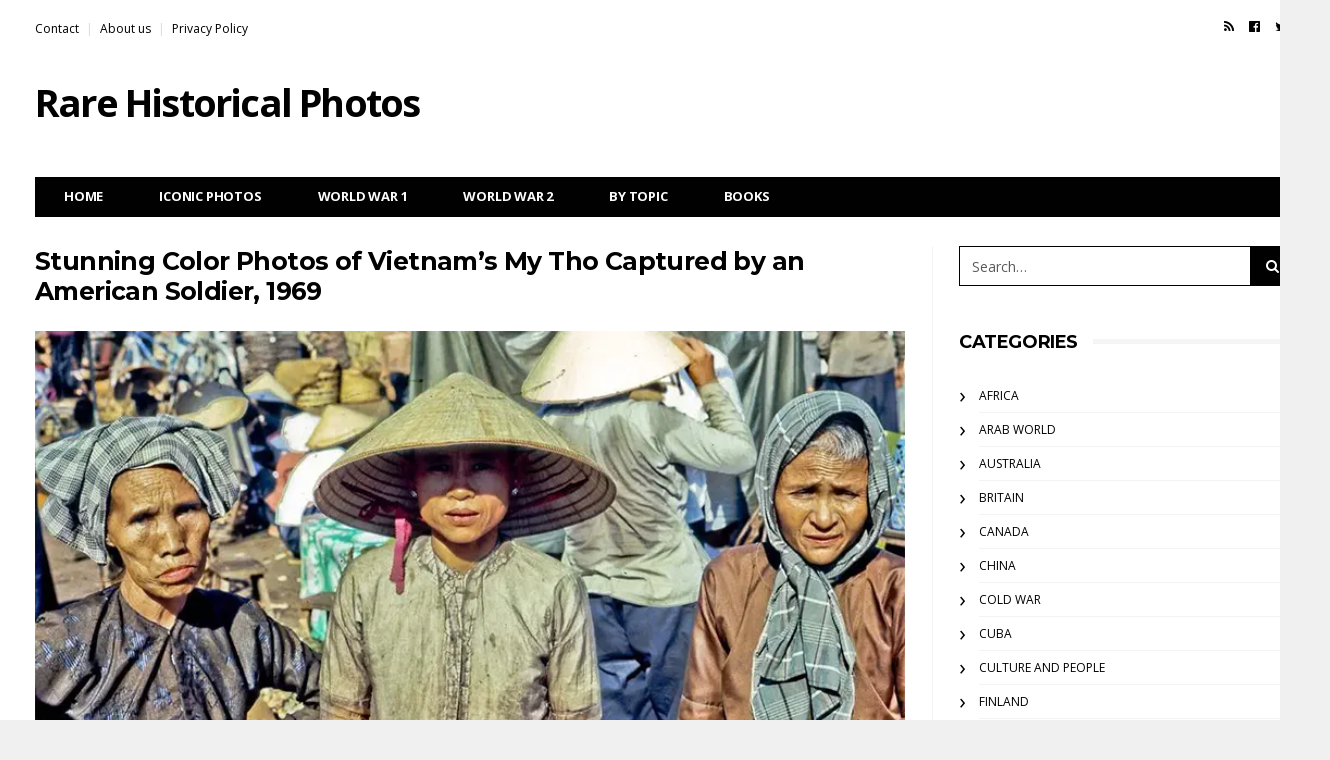

--- FILE ---
content_type: text/html; charset=UTF-8
request_url: https://rarehistoricalphotos.com/my-tho-vietnam-photos/
body_size: 19547
content:
<!DOCTYPE html>
<!--[if lt IE 7 ]><html class="ie ie6" lang="en-US"> <![endif]-->
<!--[if IE 7 ]><html class="ie ie7" lang="en-US"> <![endif]-->
<!--[if IE 8 ]><html class="ie ie8" lang="en-US"> <![endif]-->
<!--[if (gte IE 9)|!(IE)]><!--><html lang="en-US">
<head>

	<meta charset="UTF-8">
	<meta name="viewport" content="user-scalable=yes, width=device-width, initial-scale=1.0, maximum-scale=2.5">

	<!--[if IE]><meta http-equiv="X-UA-Compatible" content="IE=edge" /><![endif]-->

	<link rel="pingback" href="https://rarehistoricalphotos.com/xmlrpc.php">

	<title>Stunning Color Photos of Vietnam’s My Tho Captured by an American Soldier, 1969 - Rare Historical Photos</title>
<link data-rocket-prefetch href="https://fonts.googleapis.com" rel="dns-prefetch">
<link data-rocket-prefetch href="https://scripts.grow.me" rel="dns-prefetch">
<link data-rocket-prefetch href="https://exchange.mediavine.com" rel="dns-prefetch">
<link data-rocket-prefetch href="https://scripts.mediavine.com" rel="dns-prefetch">
<link data-rocket-prefetch href="https://connect.facebook.net" rel="dns-prefetch">
<link data-rocket-prefetch href="https://www.google-analytics.com" rel="dns-prefetch">
<link data-rocket-prefetch href="https://www.googletagmanager.com" rel="dns-prefetch">
<link data-rocket-prefetch href="https://wp.me" rel="dns-prefetch">
<link data-rocket-prefetch href="https://securepubads.g.doubleclick.net" rel="dns-prefetch">
<link data-rocket-prefetch href="https://eu-us.consentmanager.net" rel="dns-prefetch">
<link data-rocket-prefetch href="https://eu-us-cdn.consentmanager.net" rel="dns-prefetch">
<link data-rocket-prefetch href="https://www.facebook.com" rel="dns-prefetch">
<link data-rocket-prefetch href="https://stats.wp.com" rel="dns-prefetch">
<link data-rocket-preload as="style" href="https://fonts.googleapis.com/css?family=Open%20Sans%3A400%2C700%2C400italic%7CMontserrat%3A400%2C700&#038;display=swap" rel="preload">
<link href="https://fonts.googleapis.com/css?family=Open%20Sans%3A400%2C700%2C400italic%7CMontserrat%3A400%2C700&#038;display=swap" media="print" onload="this.media=&#039;all&#039;" rel="stylesheet">
<noscript data-wpr-hosted-gf-parameters=""><link rel="stylesheet" href="https://fonts.googleapis.com/css?family=Open%20Sans%3A400%2C700%2C400italic%7CMontserrat%3A400%2C700&#038;display=swap"></noscript>
<style id="rocket-critical-css">@font-face{font-family:"socicon";src:url(https://rarehistoricalphotos.com/wp-content/plugins/meks-easy-social-share/assets/fonts/socicon.eot);src:url(https://rarehistoricalphotos.com/wp-content/plugins/meks-easy-social-share/assets/fonts/socicon.eot?#iefix) format("embedded-opentype"),url(https://rarehistoricalphotos.com/wp-content/plugins/meks-easy-social-share/assets/fonts/socicon.woff) format("woff"),url(https://rarehistoricalphotos.com/wp-content/plugins/meks-easy-social-share/assets/fonts/socicon.ttf) format("truetype"),url(https://rarehistoricalphotos.com/wp-content/plugins/meks-easy-social-share/assets/fonts/socicon.svg#socicon) format("svg");font-weight:normal;font-style:normal}.meks_ess .socicon-facebook{background:#3e5b98}.meks_ess .socicon-facebook:before{content:"\e028"}.meks_ess .socicon-twitter{background:#4da7de}.meks_ess .socicon-twitter:before{content:"\e08d"}.meks_ess{display:-webkit-box;display:-webkit-flex;display:-ms-flexbox;display:flex;flex-wrap:wrap;text-align:center;padding:0;margin:0 0 20px 0;-webkit-box-pack:justify;-webkit-justify-content:space-between;-ms-flex-pack:justify;justify-content:space-between;position:relative;top:-5px}body .meks_ess a{font-style:normal;text-decoration:none!important;font-family:inherit;color:#FFF;font-size:16px;-webkit-box-flex:1;-webkit-flex:1;-ms-flex:1;flex:1;max-width:100%;min-width:40px;height:40px;line-height:40px;margin-right:5px;margin-top:5px!important;box-shadow:none!important;border:0}.meks_ess a:before{font-family:"socicon"!important;font-style:normal!important;font-size:14px;font-weight:normal!important;font-variant:normal!important;text-transform:none!important;-webkit-font-smoothing:antialiased;-moz-osx-font-smoothing:grayscale;display:inline-block;font-size:inherit;text-rendering:auto}.meks_ess a span{font-family:inherit;position:relative;top:-1px;margin-left:8px}.meks_ess.no-labels span{display:none}.meks_ess.rectangle.no-labels a{border-radius:0;min-width:100px}.meks_ess.rectangle a{border-radius:0;min-width:140px}html{font-family:sans-serif;-webkit-text-size-adjust:100%;-ms-text-size-adjust:100%}body{margin:0}article,header,main,nav,section{display:block}a{background-color:transparent}h1{margin:.67em 0;font-size:2em}img{border:0}button,input{margin:0;font:inherit;color:inherit}button{overflow:visible}button{text-transform:none}button{-webkit-appearance:button}button::-moz-focus-inner,input::-moz-focus-inner{padding:0;border:0}input{line-height:normal}*{-webkit-box-sizing:border-box;-moz-box-sizing:border-box;box-sizing:border-box}:after,:before{-webkit-box-sizing:border-box;-moz-box-sizing:border-box;box-sizing:border-box}html{font-size:10px}body{font-family:"Helvetica Neue",Helvetica,Arial,sans-serif;font-size:14px;line-height:1.42857143;color:#333;background-color:#fff}button,input{font-family:inherit;font-size:inherit;line-height:inherit}a{color:#337ab7;text-decoration:none}img{vertical-align:middle}.sr-only{position:absolute;width:1px;height:1px;padding:0;margin:-1px;overflow:hidden;clip:rect(0,0,0,0);border:0}h1,h3{font-family:inherit;font-weight:500;line-height:1.1;color:inherit}h1,h3{margin-top:20px;margin-bottom:10px}h1{font-size:36px}h3{font-size:24px}p{margin:0 0 10px}ol,ul{margin-top:0;margin-bottom:10px}.container{padding-right:15px;padding-left:15px;margin-right:auto;margin-left:auto}@media (min-width:768px){.container{width:750px}}@media (min-width:992px){.container{width:970px}}@media (min-width:1200px){.container{width:1170px}}.form-control{display:block;width:100%;height:34px;padding:6px 12px;font-size:14px;line-height:1.42857143;color:#555;background-color:#fff;background-image:none;border:1px solid #ccc;border-radius:4px;-webkit-box-shadow:inset 0 1px 1px rgba(0,0,0,.075);box-shadow:inset 0 1px 1px rgba(0,0,0,.075)}.form-control::-moz-placeholder{color:#999;opacity:1}.form-control:-ms-input-placeholder{color:#999}.form-control::-webkit-input-placeholder{color:#999}.btn{display:inline-block;padding:6px 12px;margin-bottom:0;font-size:14px;font-weight:400;line-height:1.42857143;text-align:center;white-space:nowrap;vertical-align:middle;-ms-touch-action:manipulation;touch-action:manipulation;background-image:none;border:1px solid transparent;border-radius:4px}.collapse{display:none;visibility:hidden}.input-group{position:relative;display:table;border-collapse:separate}.input-group .form-control{position:relative;z-index:2;float:left;width:100%;margin-bottom:0}.input-group .form-control,.input-group-addon,.input-group-btn{display:table-cell}.input-group .form-control:not(:first-child):not(:last-child){border-radius:0}.input-group-addon,.input-group-btn{width:1%;white-space:nowrap;vertical-align:middle}.input-group-addon{padding:6px 12px;font-size:14px;font-weight:400;line-height:1;color:#555;text-align:center;background-color:#eee;border:1px solid #ccc;border-radius:4px}.input-group-addon:first-child{border-top-right-radius:0;border-bottom-right-radius:0}.input-group-addon:first-child{border-right:0}.input-group-btn:last-child>.btn{border-top-left-radius:0;border-bottom-left-radius:0}.input-group-btn{position:relative;font-size:0;white-space:nowrap}.input-group-btn>.btn{position:relative}.input-group-btn:last-child>.btn{margin-left:-1px}.nav{padding-left:0;margin-bottom:0;list-style:none}.nav>li{position:relative;display:block}.nav>li>a{position:relative;display:block;padding:10px 15px}.navbar{position:relative;min-height:50px;margin-bottom:20px;border:1px solid transparent}@media (min-width:768px){.navbar{border-radius:4px}}@media (min-width:768px){.navbar-header{float:left}}.navbar-collapse{padding-right:15px;padding-left:15px;overflow-x:visible;-webkit-overflow-scrolling:touch;border-top:1px solid transparent;-webkit-box-shadow:inset 0 1px 0 rgba(255,255,255,.1);box-shadow:inset 0 1px 0 rgba(255,255,255,.1)}@media (min-width:768px){.navbar-collapse{width:auto;border-top:0;-webkit-box-shadow:none;box-shadow:none}.navbar-collapse.collapse{display:block!important;height:auto!important;padding-bottom:0;overflow:visible!important;visibility:visible!important}.navbar-static-top .navbar-collapse{padding-right:0;padding-left:0}}.container>.navbar-collapse,.container>.navbar-header{margin-right:-15px;margin-left:-15px}@media (min-width:768px){.container>.navbar-collapse,.container>.navbar-header{margin-right:0;margin-left:0}}.navbar-static-top{z-index:1000;border-width:0 0 1px}@media (min-width:768px){.navbar-static-top{border-radius:0}}.navbar-toggle{position:relative;float:right;padding:9px 10px;margin-top:8px;margin-right:15px;margin-bottom:8px;background-color:transparent;background-image:none;border:1px solid transparent;border-radius:4px}@media (min-width:768px){.navbar-toggle{display:none}}.navbar-nav{margin:7.5px -15px}.navbar-nav>li>a{padding-top:10px;padding-bottom:10px;line-height:20px}@media (min-width:768px){.navbar-nav{float:left;margin:0}.navbar-nav>li{float:left}.navbar-nav>li>a{padding-top:15px;padding-bottom:15px}}.breadcrumb{padding:8px 15px;margin-bottom:20px;list-style:none;background-color:#f5f5f5;border-radius:4px}.breadcrumb>li{display:inline-block}.breadcrumb>li+li:before{padding:0 5px;color:#ccc;content:"/\00a0"}.clearfix:after,.clearfix:before,.container:after,.container:before,.nav:after,.nav:before,.navbar-collapse:after,.navbar-collapse:before,.navbar-header:after,.navbar-header:before,.navbar:after,.navbar:before{display:table;content:" "}.clearfix:after,.container:after,.nav:after,.navbar-collapse:after,.navbar-header:after,.navbar:after{clear:both}@-ms-viewport{width:device-width}.visible-lg,.visible-md,.visible-sm{display:none!important}@media (min-width:768px) and (max-width:991px){.visible-sm{display:block!important}}@media (min-width:992px) and (max-width:1199px){.visible-md{display:block!important}}@media (min-width:1200px){.visible-lg{display:block!important}}.form-control::-moz-placeholder{color:inherit;opacity:1}.form-control:-ms-input-placeholder{color:inherit}.form-control::-webkit-input-placeholder{color:inherit}.navbar-nav>li>a,.navbar-logo{-webkit-backface-visibility:hidden;-moz-backface-visibility:hidden;-ms-backface-visibility:hidden;backface-visibility:hidden}body{font-size:14px;color:#010101;overflow-y:scroll;-moz-osx-font-smoothing:grayscale;-webkit-font-smoothing:antialiased}body.boxed-layout{background-color:rgb(240,240,240)}.breadcrumb-wrapper{position:relative;z-index:5}.breadcrumb-wrapper .container{padding-top:15px;padding-bottom:15px}@media only screen and (min-width:768px){.breadcrumb-wrapper .container{padding-top:11px;padding-bottom:20px}}.breadcrumb{margin:0;padding:0;text-transform:uppercase;letter-spacing:-0.4px;font-size:12px;font-weight:bold;background-color:transparent}.form-control{outline:0;width:100%;height:34px;padding:6px 12px;box-shadow:none;border-color:#d2d2d2;border-radius:0;resize:vertical;font-size:inherit;background-color:#fff;color:#5b5b5b}p{line-height:1.8}.input-group-btn:last-child>.btn{margin-left:0}a:link,a:visited{text-decoration:none;color:#010101}.btn{padding:3px 11px;border:1px solid #010101;border-radius:0;font-size:inherit;background-color:transparent;color:#010101}.navbar{z-index:99;margin:0;border:none}#navbar{position:relative;z-index:1}.navbar-toggle{display:block;position:absolute;z-index:2;top:0;right:0;float:none;margin:0;padding:10px 15px;border:none;font-size:20px}@media only screen and (min-width:768px){#navbar{width:100%;height:auto!important;float:left;padding-bottom:9px;overflow:hidden}.navbar .container{padding-top:30px}.navbar-toggle{display:none}}.navbar-top{display:none;margin:-10px 0 20px;font-size:12px}@media only screen and (min-width:768px){.navbar-top{display:block}}.navbar-top ul{margin:0}.navbar-top-left{float:left}.navbar-top-right{float:right}.navbar-top .social-icons{list-style:none;padding:0;font-size:13px;line-height:12px}.navbar-top .social-icons li{display:inline-block;padding-left:7px;padding-right:8px}.navbar-top-menu{padding:0;list-style:none}.navbar-top-menu li{float:left}.navbar-top-menu li+li:before{content:"|";padding:0 7px;color:#ddd}.container>.navbar-header{position:relative;z-index:2;width:100%;margin:0}@media only screen and (max-width:767px){.container>.navbar-header{height:auto!important}}@media only screen and (min-width:768px){.container>.navbar-header{padding-bottom:10px}}@media only screen and (min-width:992px){.container>.navbar-header{padding-bottom:10px}.has-nav-menu .container>.navbar-header{padding-bottom:30px}}.navbar-logo{display:block;float:left;height:50px;line-height:50px;letter-spacing:-1.8px;white-space:nowrap;font-size:28px;font-weight:bold}@media only screen and (min-width:768px){.navbar-logo{height:90px;line-height:90px;font-size:38px}}.navbar-nav{width:100%;margin:0;border:1px solid #010101;background-color:#fff}@media only screen and (max-width:767px){.navbar-nav{margin-bottom:25px;padding-left:0!important}}.navbar-nav>li{position:static}.navbar-nav>li>a{padding:13px 8px 12px 13px;border:none;line-height:1;text-transform:uppercase;letter-spacing:-0.2px;font-size:14px;font-weight:bold}@media only screen and (min-width:768px){.navbar-nav>li>a{font-size:11px}}@media only screen and (min-width:992px){.navbar-nav>li>a{padding:12px 14px 13px 18px;font-size:12px}}@media only screen and (min-width:1200px){.navbar-nav>li>a{padding-right:28px;padding-left:28px;font-size:13px}}.navbar-dark .navbar-nav{background-color:#010101}.navbar-dark .navbar-nav>li>a{color:#fcfcfc}@media only screen and (max-width:767px){.navbar{overflow-y:auto;box-shadow:0 0 10px rgba(0,0,0,0.15)}.navbar li a .fa{margin-left:10px}.navbar-dark .navbar-inner,.navbar-dark .navbar-inner>.container{background-color:#010101;color:#fff}.navbar-dark a{color:#fff}}.navbar-bn{float:right}@media only screen and (min-width:768px) and (max-width:991px){.navbar-bn{margin-top:15px}}.content-bn{width:100%;margin-bottom:40px;text-align:center;overflow:hidden}.vm-wrapper{position:absolute;top:0;left:0;width:100%;height:100%;overflow:hidden;text-align:center}.vm-wrapper:before{content:" ";display:inline-block;height:100%;vertical-align:middle;margin-right:-0.25em}.vm-middle{display:inline-block;width:90%;vertical-align:middle;text-align:center}@media only screen and (min-width:768px){.vm-middle{width:60%}}.container{background:#fff}#sidebar *{-webkit-backface-visibility:hidden;-moz-backface-visibility:hidden;backface-visibility:hidden}.sidebar-widget .search-form .input-group-addon{display:none}.sidebar-widget .search-form .btn .btn-search-text{display:none}@media only screen and (min-width:992px){.sidebar-right #main{float:left;padding-right:19px}.has-sidebar #main{width:589px}.boxed-layout .container{width:970px;padding-left:15px;padding-right:15px}}@media only screen and (min-width:1032px){.boxed-layout .container{width:990px;padding-left:25px;padding-right:25px}}@media only screen and (min-width:1200px){.sidebar-right #main{padding-right:27px;border-right:1px solid #f3f3f3}.has-sidebar #main{width:898px}.boxed-layout .container{width:1170px;padding-left:15px;padding-right:15px}}.search-form-full{display:none;position:fixed;z-index:1000;top:0;left:0;width:100%;height:100%;text-align:center;background-color:rgba(0,0,0,0.55)}.search-form-full:before{display:inline-block;height:100%;margin-right:-0.25em;vertical-align:middle;content:" "}.search-form-full .search-form{display:inline-block;width:90%;vertical-align:middle}.search-form-full .search-form-inner{position:relative}.search-form .barcelona-sc-close{display:none}.search-form-full .search-form .barcelona-sc-close{display:block;position:absolute;z-index:1;left:0;top:-65px;height:45px;line-height:45px;text-transform:uppercase;font-weight:bold;color:#fff}.search-form-full .barcelona-sc-close .barcelona-ic{display:inline-block;width:35px;height:35px;margin:5px 10px 0 0;border-radius:100%;font-size:22px;line-height:35px;background-color:#fff;color:#010101}.search-form-full .barcelona-sc-close .barcelona-text{vertical-align:top}.search-form-full .input-group{margin-top:-10%;box-shadow:0 0 65px rgba(0,0,0,0.5);border-radius:4px}.search-form-full .input-group-addon{padding-right:5px;padding-left:15px;border:none;font-weight:bold;font-size:16px;background-color:#fff;color:inherit}.search-form-full .btn-search-icon{display:none}.search-form-full .form-control{outline:0;height:60px;box-shadow:none;border:none;font-size:14px}.search-form-full .input-group-btn{border-radius:0 4px 4px 0;font-size:inherit}.search-form-full .btn{height:60px;padding:0 15px;border-radius:0 4px 4px 0;text-transform:uppercase;background-color:#010101;color:#fff}@media only screen and (min-width:768px){.search-form-full .search-form{width:80%}.search-form-full .input-group-addon{width:50px;padding-left:20px;font-size:24px}.search-form-full .form-control{font-size:18px}.search-form-full .btn{padding:0 25px;font-size:16px}}@media only screen and (min-width:992px){.search-form-full .search-form{width:70%}}@media only screen and (min-width:1200px){.search-form-full .search-form{width:45%}}.featured-image{position:relative;z-index:3;margin:0 -15px 0;background-color:#010101}header.post-image{position:relative}.single-container .fimg-wrapper.fimg-no-thumb .featured-image{margin:0}.featured-image .fimg-inner{display:block;position:relative;z-index:1;width:100%;min-height:384px}@media only screen and (max-width:767px){.featured-image .fimg-inner{height:auto!important}}.featured-image .post-title{display:block;margin:0 0 10px;line-height:1.2;letter-spacing:-0.6px;font-size:24px;font-weight:bold;color:#fff}@media only screen and (min-width:768px){.featured-image{margin:0}.featured-image .post-title{font-size:30px}}@media only screen and (min-width:992px){.featured-image .fimg-inner{min-height:484px}.featured-image .post-title{font-size:36px}}@media only screen and (min-width:1200px){.featured-image .fimg-inner{min-height:584px}.featured-image .post-title{font-size:42px}}.fimg-cl{margin-bottom:35px}.fimg-cl.fimg-no-meta,.fimg-cl.fimg-no-thumb{margin-bottom:25px}.fimg-cl .vm-middle{width:70%}@media only screen and (min-width:1200px){.fimg-cl .featured-image .fimg-inner{min-height:453px}}.fimg-no-thumb .featured-image{background-color:transparent}.fimg-no-thumb .featured-image .fimg-inner{min-height:0}.fimg-no-thumb .vm-wrapper{position:static}.fimg-no-thumb .vm-wrapper:before{display:none}.fimg-no-thumb .vm-middle{width:100%;text-align:initial}.fimg-no-thumb .featured-image .post-title{margin-bottom:25px;color:inherit}.fimg-no-thumb:not(.fimg-media) .featured-image .vm-middle:after{position:absolute;z-index:0;top:17px;left:0;width:100%;height:10px;background-color:rgb(245,245,245);content:" "}.fimg-no-thumb .featured-image .vm-middle .post-title{display:inline-block;position:relative;z-index:1;margin:0;padding-right:20px;font-size:25px;font-weight:bold;background-color:#fff}.fimg-no-meta .featured-image .post-title{margin-bottom:0}.post-content{margin-bottom:60px;line-height:2;font-size:16px;color:rgb(49,49,49)}.post-content>div{margin:0 0 30px;font-size:inherit;color:inherit;line-height:1.875}.post-content img{max-width:100%}.post-content:not(.section-html) img{height:auto}.post-content .wp-caption{max-width:100%;margin-bottom:20px!important;padding:0px;border:1px solid rgb(230,230,230);background:rgb(250,250,250)}.post-content .aligncenter{display:block;margin:10px auto 20px}.post-content .wp-caption.aligncenter{text-align:center}#jp-relatedposts{display:none;padding-top:1em;margin:1em 0;position:relative;clear:both}.jp-relatedposts:after{content:'';display:block;clear:both}#jp-relatedposts h3.jp-relatedposts-headline{margin:0 0 1em 0;display:inline-block;float:left;font-size:9pt;font-weight:700;font-family:inherit}#jp-relatedposts h3.jp-relatedposts-headline em:before{content:"";display:block;width:100%;min-width:30px;border-top:1px solid #ddd;border-top:1px solid rgba(0,0,0,.2);margin-bottom:1em}#jp-relatedposts h3.jp-relatedposts-headline em{font-style:normal;font-weight:700}</style><link rel="preload" data-rocket-preload as="image" href="https://rarehistoricalphotos.com/wp-content/uploads/2023/06/my-tho-vietnam-old-photos-05.webp" fetchpriority="high">
<meta name="dc.title" content="Stunning Color Photos of Vietnam’s My Tho Captured by an American Soldier, 1969 - Rare Historical Photos">
<meta name="dc.description" content="Experience the vibrant essence of My Tho, Vietnam in 1969 through captivating color photographs taken by an American soldier.">
<meta name="dc.relation" content="https://rarehistoricalphotos.com/my-tho-vietnam-photos/">
<meta name="dc.source" content="https://rarehistoricalphotos.com/">
<meta name="dc.language" content="en_US">
<meta name="description" content="Experience the vibrant essence of My Tho, Vietnam in 1969 through captivating color photographs taken by an American soldier.">
<meta name="robots" content="index, follow, max-snippet:-1, max-image-preview:large, max-video-preview:-1">
<link rel="canonical" href="https://rarehistoricalphotos.com/my-tho-vietnam-photos/">
<meta property="og:url" content="https://rarehistoricalphotos.com/my-tho-vietnam-photos/">
<meta property="og:site_name" content="Rare Historical Photos">
<meta property="og:locale" content="en_US">
<meta property="og:type" content="article">
<meta property="article:author" content="">
<meta property="article:publisher" content="">
<meta property="article:section" content="Culture and People">
<meta property="article:tag" content="Vietnam">
<meta property="og:title" content="Stunning Color Photos of Vietnam’s My Tho Captured by an American Soldier, 1969 - Rare Historical Photos">
<meta property="og:description" content="Experience the vibrant essence of My Tho, Vietnam in 1969 through captivating color photographs taken by an American soldier.">
<meta property="og:image" content="https://rarehistoricalphotos.com/wp-content/uploads/2023/06/my-tho-vietnam-photos-small.jpg">
<meta property="og:image:secure_url" content="https://rarehistoricalphotos.com/wp-content/uploads/2023/06/my-tho-vietnam-photos-small.jpg">
<meta property="og:image:width" content="1600">
<meta property="og:image:height" content="1055">
<meta property="og:image:alt" content="Stunning Color Photos of Vietnam’s My Tho Captured by An American Soldier, 1969">
<meta property="fb:pages" content="">
<meta property="fb:admins" content="">
<meta property="fb:app_id" content="">
<meta name="twitter:card" content="summary">
<meta name="twitter:site" content="">
<meta name="twitter:creator" content="">
<meta name="twitter:title" content="Stunning Color Photos of Vietnam’s My Tho Captured by an American Soldier, 1969 - Rare Historical Photos">
<meta name="twitter:description" content="Experience the vibrant essence of My Tho, Vietnam in 1969 through captivating color photographs taken by an American soldier.">
<meta name="twitter:image" content="https://rarehistoricalphotos.com/wp-content/uploads/2023/06/my-tho-vietnam-photos-small.jpg">
<link rel='dns-prefetch' href='//scripts.mediavine.com' />
<link rel='dns-prefetch' href='//stats.wp.com' />
<link rel='dns-prefetch' href='//fonts.googleapis.com' />
<link rel='dns-prefetch' href='//v0.wordpress.com' />
<link href='https://fonts.gstatic.com' crossorigin rel='preconnect' />
<link rel="alternate" type="application/rss+xml" title="Rare Historical Photos &raquo; Feed" href="https://rarehistoricalphotos.com/feed/" />
<link rel="alternate" type="application/rss+xml" title="Rare Historical Photos &raquo; Comments Feed" href="https://rarehistoricalphotos.com/comments/feed/" />
<script type="application/ld+json">{"@context":"https:\/\/schema.org\/","@type":"BlogPosting","datePublished":"2023-06-23T09:15:20-04:00","dateModified":"2025-11-26T11:40:35-05:00","mainEntityOfPage":{"@type":"WebPage","@id":"https:\/\/rarehistoricalphotos.com\/my-tho-vietnam-photos\/"},"headline":"Stunning Color Photos of Vietnam\u2019s My Tho Captured by an American Soldier, 1969","author":{"@type":"Person","name":"RHP","url":"https:\/\/rarehistoricalphotos.com\/author\/rhp\/"},"image":{"@type":"ImageObject","url":"https:\/\/rarehistoricalphotos.com\/wp-content\/uploads\/2023\/06\/my-tho-vietnam-photos-small.jpg"},"description":"When drafted to serve in the Vietnam War, an American GI took a unique approach to his off-duty days in the country. Private 1st Class Lance V. Nix transformed his&hellip;"}</script>
<script type="application/ld+json">{"@context":"https:\/\/schema.org","name":"Breadcrumb","@type":"BreadcrumbList","itemListElement":[{"@type":"ListItem","position":1,"item":{"@type":"WebPage","id":"https:\/\/rarehistoricalphotos.com\/category\/vietnam-war\/#webpage","url":"https:\/\/rarehistoricalphotos.com\/category\/vietnam-war\/","name":"Vietnam War"}},{"@type":"ListItem","position":2,"item":{"@type":"WebPage","id":"https:\/\/rarehistoricalphotos.com\/my-tho-vietnam-photos\/#webpage","url":"https:\/\/rarehistoricalphotos.com\/my-tho-vietnam-photos\/","name":"Stunning Color Photos of Vietnam\u2019s My Tho Captured by an American Soldier, 1969"}}]}</script>
<link rel="alternate" type="application/rss+xml" title="Rare Historical Photos &raquo; Stunning Color Photos of Vietnam’s My Tho Captured by an American Soldier, 1969 Comments Feed" href="https://rarehistoricalphotos.com/my-tho-vietnam-photos/feed/" />
<link rel="alternate" title="oEmbed (JSON)" type="application/json+oembed" href="https://rarehistoricalphotos.com/wp-json/oembed/1.0/embed?url=https%3A%2F%2Frarehistoricalphotos.com%2Fmy-tho-vietnam-photos%2F" />
<link rel="alternate" title="oEmbed (XML)" type="text/xml+oembed" href="https://rarehistoricalphotos.com/wp-json/oembed/1.0/embed?url=https%3A%2F%2Frarehistoricalphotos.com%2Fmy-tho-vietnam-photos%2F&#038;format=xml" />
<style id='wp-img-auto-sizes-contain-inline-css' type='text/css'>
img:is([sizes=auto i],[sizes^="auto," i]){contain-intrinsic-size:3000px 1500px}
/*# sourceURL=wp-img-auto-sizes-contain-inline-css */
</style>
<link data-minify="1" rel='preload'  href='https://rarehistoricalphotos.com/wp-content/cache/min/1/wp-content/plugins/jetpack/modules/related-posts/related-posts.css?ver=1727901702' data-rocket-async="style" as="style" onload="this.onload=null;this.rel='stylesheet'" onerror="this.removeAttribute('data-rocket-async')"  type='text/css' media='all' />
<style id='wp-emoji-styles-inline-css' type='text/css'>

	img.wp-smiley, img.emoji {
		display: inline !important;
		border: none !important;
		box-shadow: none !important;
		height: 1em !important;
		width: 1em !important;
		margin: 0 0.07em !important;
		vertical-align: -0.1em !important;
		background: none !important;
		padding: 0 !important;
	}
/*# sourceURL=wp-emoji-styles-inline-css */
</style>
<style id='wp-block-library-inline-css' type='text/css'>
:root{--wp-block-synced-color:#7a00df;--wp-block-synced-color--rgb:122,0,223;--wp-bound-block-color:var(--wp-block-synced-color);--wp-editor-canvas-background:#ddd;--wp-admin-theme-color:#007cba;--wp-admin-theme-color--rgb:0,124,186;--wp-admin-theme-color-darker-10:#006ba1;--wp-admin-theme-color-darker-10--rgb:0,107,160.5;--wp-admin-theme-color-darker-20:#005a87;--wp-admin-theme-color-darker-20--rgb:0,90,135;--wp-admin-border-width-focus:2px}@media (min-resolution:192dpi){:root{--wp-admin-border-width-focus:1.5px}}.wp-element-button{cursor:pointer}:root .has-very-light-gray-background-color{background-color:#eee}:root .has-very-dark-gray-background-color{background-color:#313131}:root .has-very-light-gray-color{color:#eee}:root .has-very-dark-gray-color{color:#313131}:root .has-vivid-green-cyan-to-vivid-cyan-blue-gradient-background{background:linear-gradient(135deg,#00d084,#0693e3)}:root .has-purple-crush-gradient-background{background:linear-gradient(135deg,#34e2e4,#4721fb 50%,#ab1dfe)}:root .has-hazy-dawn-gradient-background{background:linear-gradient(135deg,#faaca8,#dad0ec)}:root .has-subdued-olive-gradient-background{background:linear-gradient(135deg,#fafae1,#67a671)}:root .has-atomic-cream-gradient-background{background:linear-gradient(135deg,#fdd79a,#004a59)}:root .has-nightshade-gradient-background{background:linear-gradient(135deg,#330968,#31cdcf)}:root .has-midnight-gradient-background{background:linear-gradient(135deg,#020381,#2874fc)}:root{--wp--preset--font-size--normal:16px;--wp--preset--font-size--huge:42px}.has-regular-font-size{font-size:1em}.has-larger-font-size{font-size:2.625em}.has-normal-font-size{font-size:var(--wp--preset--font-size--normal)}.has-huge-font-size{font-size:var(--wp--preset--font-size--huge)}.has-text-align-center{text-align:center}.has-text-align-left{text-align:left}.has-text-align-right{text-align:right}.has-fit-text{white-space:nowrap!important}#end-resizable-editor-section{display:none}.aligncenter{clear:both}.items-justified-left{justify-content:flex-start}.items-justified-center{justify-content:center}.items-justified-right{justify-content:flex-end}.items-justified-space-between{justify-content:space-between}.screen-reader-text{border:0;clip-path:inset(50%);height:1px;margin:-1px;overflow:hidden;padding:0;position:absolute;width:1px;word-wrap:normal!important}.screen-reader-text:focus{background-color:#ddd;clip-path:none;color:#444;display:block;font-size:1em;height:auto;left:5px;line-height:normal;padding:15px 23px 14px;text-decoration:none;top:5px;width:auto;z-index:100000}html :where(.has-border-color){border-style:solid}html :where([style*=border-top-color]){border-top-style:solid}html :where([style*=border-right-color]){border-right-style:solid}html :where([style*=border-bottom-color]){border-bottom-style:solid}html :where([style*=border-left-color]){border-left-style:solid}html :where([style*=border-width]){border-style:solid}html :where([style*=border-top-width]){border-top-style:solid}html :where([style*=border-right-width]){border-right-style:solid}html :where([style*=border-bottom-width]){border-bottom-style:solid}html :where([style*=border-left-width]){border-left-style:solid}html :where(img[class*=wp-image-]){height:auto;max-width:100%}:where(figure){margin:0 0 1em}html :where(.is-position-sticky){--wp-admin--admin-bar--position-offset:var(--wp-admin--admin-bar--height,0px)}@media screen and (max-width:600px){html :where(.is-position-sticky){--wp-admin--admin-bar--position-offset:0px}}

/*# sourceURL=wp-block-library-inline-css */
</style><style id='global-styles-inline-css' type='text/css'>
:root{--wp--preset--aspect-ratio--square: 1;--wp--preset--aspect-ratio--4-3: 4/3;--wp--preset--aspect-ratio--3-4: 3/4;--wp--preset--aspect-ratio--3-2: 3/2;--wp--preset--aspect-ratio--2-3: 2/3;--wp--preset--aspect-ratio--16-9: 16/9;--wp--preset--aspect-ratio--9-16: 9/16;--wp--preset--color--black: #000000;--wp--preset--color--cyan-bluish-gray: #abb8c3;--wp--preset--color--white: #ffffff;--wp--preset--color--pale-pink: #f78da7;--wp--preset--color--vivid-red: #cf2e2e;--wp--preset--color--luminous-vivid-orange: #ff6900;--wp--preset--color--luminous-vivid-amber: #fcb900;--wp--preset--color--light-green-cyan: #7bdcb5;--wp--preset--color--vivid-green-cyan: #00d084;--wp--preset--color--pale-cyan-blue: #8ed1fc;--wp--preset--color--vivid-cyan-blue: #0693e3;--wp--preset--color--vivid-purple: #9b51e0;--wp--preset--gradient--vivid-cyan-blue-to-vivid-purple: linear-gradient(135deg,rgb(6,147,227) 0%,rgb(155,81,224) 100%);--wp--preset--gradient--light-green-cyan-to-vivid-green-cyan: linear-gradient(135deg,rgb(122,220,180) 0%,rgb(0,208,130) 100%);--wp--preset--gradient--luminous-vivid-amber-to-luminous-vivid-orange: linear-gradient(135deg,rgb(252,185,0) 0%,rgb(255,105,0) 100%);--wp--preset--gradient--luminous-vivid-orange-to-vivid-red: linear-gradient(135deg,rgb(255,105,0) 0%,rgb(207,46,46) 100%);--wp--preset--gradient--very-light-gray-to-cyan-bluish-gray: linear-gradient(135deg,rgb(238,238,238) 0%,rgb(169,184,195) 100%);--wp--preset--gradient--cool-to-warm-spectrum: linear-gradient(135deg,rgb(74,234,220) 0%,rgb(151,120,209) 20%,rgb(207,42,186) 40%,rgb(238,44,130) 60%,rgb(251,105,98) 80%,rgb(254,248,76) 100%);--wp--preset--gradient--blush-light-purple: linear-gradient(135deg,rgb(255,206,236) 0%,rgb(152,150,240) 100%);--wp--preset--gradient--blush-bordeaux: linear-gradient(135deg,rgb(254,205,165) 0%,rgb(254,45,45) 50%,rgb(107,0,62) 100%);--wp--preset--gradient--luminous-dusk: linear-gradient(135deg,rgb(255,203,112) 0%,rgb(199,81,192) 50%,rgb(65,88,208) 100%);--wp--preset--gradient--pale-ocean: linear-gradient(135deg,rgb(255,245,203) 0%,rgb(182,227,212) 50%,rgb(51,167,181) 100%);--wp--preset--gradient--electric-grass: linear-gradient(135deg,rgb(202,248,128) 0%,rgb(113,206,126) 100%);--wp--preset--gradient--midnight: linear-gradient(135deg,rgb(2,3,129) 0%,rgb(40,116,252) 100%);--wp--preset--font-size--small: 13px;--wp--preset--font-size--medium: 20px;--wp--preset--font-size--large: 36px;--wp--preset--font-size--x-large: 42px;--wp--preset--spacing--20: 0.44rem;--wp--preset--spacing--30: 0.67rem;--wp--preset--spacing--40: 1rem;--wp--preset--spacing--50: 1.5rem;--wp--preset--spacing--60: 2.25rem;--wp--preset--spacing--70: 3.38rem;--wp--preset--spacing--80: 5.06rem;--wp--preset--shadow--natural: 6px 6px 9px rgba(0, 0, 0, 0.2);--wp--preset--shadow--deep: 12px 12px 50px rgba(0, 0, 0, 0.4);--wp--preset--shadow--sharp: 6px 6px 0px rgba(0, 0, 0, 0.2);--wp--preset--shadow--outlined: 6px 6px 0px -3px rgb(255, 255, 255), 6px 6px rgb(0, 0, 0);--wp--preset--shadow--crisp: 6px 6px 0px rgb(0, 0, 0);}:where(.is-layout-flex){gap: 0.5em;}:where(.is-layout-grid){gap: 0.5em;}body .is-layout-flex{display: flex;}.is-layout-flex{flex-wrap: wrap;align-items: center;}.is-layout-flex > :is(*, div){margin: 0;}body .is-layout-grid{display: grid;}.is-layout-grid > :is(*, div){margin: 0;}:where(.wp-block-columns.is-layout-flex){gap: 2em;}:where(.wp-block-columns.is-layout-grid){gap: 2em;}:where(.wp-block-post-template.is-layout-flex){gap: 1.25em;}:where(.wp-block-post-template.is-layout-grid){gap: 1.25em;}.has-black-color{color: var(--wp--preset--color--black) !important;}.has-cyan-bluish-gray-color{color: var(--wp--preset--color--cyan-bluish-gray) !important;}.has-white-color{color: var(--wp--preset--color--white) !important;}.has-pale-pink-color{color: var(--wp--preset--color--pale-pink) !important;}.has-vivid-red-color{color: var(--wp--preset--color--vivid-red) !important;}.has-luminous-vivid-orange-color{color: var(--wp--preset--color--luminous-vivid-orange) !important;}.has-luminous-vivid-amber-color{color: var(--wp--preset--color--luminous-vivid-amber) !important;}.has-light-green-cyan-color{color: var(--wp--preset--color--light-green-cyan) !important;}.has-vivid-green-cyan-color{color: var(--wp--preset--color--vivid-green-cyan) !important;}.has-pale-cyan-blue-color{color: var(--wp--preset--color--pale-cyan-blue) !important;}.has-vivid-cyan-blue-color{color: var(--wp--preset--color--vivid-cyan-blue) !important;}.has-vivid-purple-color{color: var(--wp--preset--color--vivid-purple) !important;}.has-black-background-color{background-color: var(--wp--preset--color--black) !important;}.has-cyan-bluish-gray-background-color{background-color: var(--wp--preset--color--cyan-bluish-gray) !important;}.has-white-background-color{background-color: var(--wp--preset--color--white) !important;}.has-pale-pink-background-color{background-color: var(--wp--preset--color--pale-pink) !important;}.has-vivid-red-background-color{background-color: var(--wp--preset--color--vivid-red) !important;}.has-luminous-vivid-orange-background-color{background-color: var(--wp--preset--color--luminous-vivid-orange) !important;}.has-luminous-vivid-amber-background-color{background-color: var(--wp--preset--color--luminous-vivid-amber) !important;}.has-light-green-cyan-background-color{background-color: var(--wp--preset--color--light-green-cyan) !important;}.has-vivid-green-cyan-background-color{background-color: var(--wp--preset--color--vivid-green-cyan) !important;}.has-pale-cyan-blue-background-color{background-color: var(--wp--preset--color--pale-cyan-blue) !important;}.has-vivid-cyan-blue-background-color{background-color: var(--wp--preset--color--vivid-cyan-blue) !important;}.has-vivid-purple-background-color{background-color: var(--wp--preset--color--vivid-purple) !important;}.has-black-border-color{border-color: var(--wp--preset--color--black) !important;}.has-cyan-bluish-gray-border-color{border-color: var(--wp--preset--color--cyan-bluish-gray) !important;}.has-white-border-color{border-color: var(--wp--preset--color--white) !important;}.has-pale-pink-border-color{border-color: var(--wp--preset--color--pale-pink) !important;}.has-vivid-red-border-color{border-color: var(--wp--preset--color--vivid-red) !important;}.has-luminous-vivid-orange-border-color{border-color: var(--wp--preset--color--luminous-vivid-orange) !important;}.has-luminous-vivid-amber-border-color{border-color: var(--wp--preset--color--luminous-vivid-amber) !important;}.has-light-green-cyan-border-color{border-color: var(--wp--preset--color--light-green-cyan) !important;}.has-vivid-green-cyan-border-color{border-color: var(--wp--preset--color--vivid-green-cyan) !important;}.has-pale-cyan-blue-border-color{border-color: var(--wp--preset--color--pale-cyan-blue) !important;}.has-vivid-cyan-blue-border-color{border-color: var(--wp--preset--color--vivid-cyan-blue) !important;}.has-vivid-purple-border-color{border-color: var(--wp--preset--color--vivid-purple) !important;}.has-vivid-cyan-blue-to-vivid-purple-gradient-background{background: var(--wp--preset--gradient--vivid-cyan-blue-to-vivid-purple) !important;}.has-light-green-cyan-to-vivid-green-cyan-gradient-background{background: var(--wp--preset--gradient--light-green-cyan-to-vivid-green-cyan) !important;}.has-luminous-vivid-amber-to-luminous-vivid-orange-gradient-background{background: var(--wp--preset--gradient--luminous-vivid-amber-to-luminous-vivid-orange) !important;}.has-luminous-vivid-orange-to-vivid-red-gradient-background{background: var(--wp--preset--gradient--luminous-vivid-orange-to-vivid-red) !important;}.has-very-light-gray-to-cyan-bluish-gray-gradient-background{background: var(--wp--preset--gradient--very-light-gray-to-cyan-bluish-gray) !important;}.has-cool-to-warm-spectrum-gradient-background{background: var(--wp--preset--gradient--cool-to-warm-spectrum) !important;}.has-blush-light-purple-gradient-background{background: var(--wp--preset--gradient--blush-light-purple) !important;}.has-blush-bordeaux-gradient-background{background: var(--wp--preset--gradient--blush-bordeaux) !important;}.has-luminous-dusk-gradient-background{background: var(--wp--preset--gradient--luminous-dusk) !important;}.has-pale-ocean-gradient-background{background: var(--wp--preset--gradient--pale-ocean) !important;}.has-electric-grass-gradient-background{background: var(--wp--preset--gradient--electric-grass) !important;}.has-midnight-gradient-background{background: var(--wp--preset--gradient--midnight) !important;}.has-small-font-size{font-size: var(--wp--preset--font-size--small) !important;}.has-medium-font-size{font-size: var(--wp--preset--font-size--medium) !important;}.has-large-font-size{font-size: var(--wp--preset--font-size--large) !important;}.has-x-large-font-size{font-size: var(--wp--preset--font-size--x-large) !important;}
/*# sourceURL=global-styles-inline-css */
</style>

<style id='classic-theme-styles-inline-css' type='text/css'>
/*! This file is auto-generated */
.wp-block-button__link{color:#fff;background-color:#32373c;border-radius:9999px;box-shadow:none;text-decoration:none;padding:calc(.667em + 2px) calc(1.333em + 2px);font-size:1.125em}.wp-block-file__button{background:#32373c;color:#fff;text-decoration:none}
/*# sourceURL=/wp-includes/css/classic-themes.min.css */
</style>
<link rel='preload'  href='https://rarehistoricalphotos.com/wp-content/plugins/jetpack/_inc/build/subscriptions/subscriptions.min.css?ver=15.3.1' data-rocket-async="style" as="style" onload="this.onload=null;this.rel='stylesheet'" onerror="this.removeAttribute('data-rocket-async')"  type='text/css' media='all' />
<style id='jetpack_facebook_likebox-inline-css' type='text/css'>
.widget_facebook_likebox {
	overflow: hidden;
}

/*# sourceURL=https://rarehistoricalphotos.com/wp-content/plugins/jetpack/modules/widgets/facebook-likebox/style.css */
</style>

<link data-minify="1" rel='preload'  href='https://rarehistoricalphotos.com/wp-content/cache/min/1/wp-content/themes/barcelona/assets/css/bootstrap.min.css?ver=1690306412' data-rocket-async="style" as="style" onload="this.onload=null;this.rel='stylesheet'" onerror="this.removeAttribute('data-rocket-async')"  type='text/css' media='all' />
<link data-minify="1" rel='preload'  href='https://rarehistoricalphotos.com/wp-content/cache/min/1/wp-content/themes/barcelona/assets/css/font-awesome.min.css?ver=1690306412' data-rocket-async="style" as="style" onload="this.onload=null;this.rel='stylesheet'" onerror="this.removeAttribute('data-rocket-async')"  type='text/css' media='all' />
<link rel='preload'  href='https://rarehistoricalphotos.com/wp-content/themes/barcelona/assets/css/vspreloader.min.css?ver=6.9' data-rocket-async="style" as="style" onload="this.onload=null;this.rel='stylesheet'" onerror="this.removeAttribute('data-rocket-async')"  type='text/css' media='all' />
<link rel='preload'  href='https://rarehistoricalphotos.com/wp-content/themes/barcelona/assets/lib/owl-carousel/assets/owl.carousel.min.css?ver=2.0.0' data-rocket-async="style" as="style" onload="this.onload=null;this.rel='stylesheet'" onerror="this.removeAttribute('data-rocket-async')"  type='text/css' media='all' />
<link rel='preload'  href='https://rarehistoricalphotos.com/wp-content/themes/barcelona/assets/lib/owl-carousel/assets/owl.theme.default.min.css?ver=2.0.0' data-rocket-async="style" as="style" onload="this.onload=null;this.rel='stylesheet'" onerror="this.removeAttribute('data-rocket-async')"  type='text/css' media='all' />
<link rel='preload'  href='https://rarehistoricalphotos.com/wp-content/themes/barcelona/assets/css/jquery.fs.boxer.min.css?ver=3.3.0' data-rocket-async="style" as="style" onload="this.onload=null;this.rel='stylesheet'" onerror="this.removeAttribute('data-rocket-async')"  type='text/css' media='all' />
<link data-minify="1" rel='preload'  href='https://rarehistoricalphotos.com/wp-content/cache/min/1/wp-content/themes/barcelona/style.css?ver=1690306412' data-rocket-async="style" as="style" onload="this.onload=null;this.rel='stylesheet'" onerror="this.removeAttribute('data-rocket-async')"  type='text/css' media='all' />
<link data-minify="1" rel='preload'  href='https://rarehistoricalphotos.com/wp-content/cache/min/1/wp-content/plugins/jetpack/modules/sharedaddy/sharing.css?ver=1727901702' data-rocket-async="style" as="style" onload="this.onload=null;this.rel='stylesheet'" onerror="this.removeAttribute('data-rocket-async')"  type='text/css' media='all' />
<link data-minify="1" rel='preload'  href='https://rarehistoricalphotos.com/wp-content/cache/min/1/wp-content/plugins/jetpack/_inc/social-logos/social-logos.min.css?ver=1690306412' data-rocket-async="style" as="style" onload="this.onload=null;this.rel='stylesheet'" onerror="this.removeAttribute('data-rocket-async')"  type='text/css' media='all' />
<script type="text/javascript" id="jetpack_related-posts-js-extra">
/* <![CDATA[ */
var related_posts_js_options = {"post_heading":"h4"};
//# sourceURL=jetpack_related-posts-js-extra
/* ]]> */
</script>
<script type="text/javascript" src="https://rarehistoricalphotos.com/wp-content/plugins/jetpack/_inc/build/related-posts/related-posts.min.js?ver=20240116" id="jetpack_related-posts-js"></script>
<script type="text/javascript" async="async" fetchpriority="high" data-noptimize="1" data-cfasync="false" src="https://scripts.mediavine.com/tags/rare-historical-photos.js?ver=6.9" id="mv-script-wrapper-js"></script>
<script type="text/javascript" src="https://rarehistoricalphotos.com/wp-includes/js/jquery/jquery.min.js?ver=3.7.1" id="jquery-core-js"></script>
<script type="text/javascript" src="https://rarehistoricalphotos.com/wp-includes/js/jquery/jquery-migrate.min.js?ver=3.4.1" id="jquery-migrate-js"></script>
<!--[if lt IE 9]>
<script type="text/javascript" src="https://rarehistoricalphotos.com/wp-content/themes/barcelona/assets/js/html5.js?ver=6.9" id="ie-html5-js"></script>
<![endif]-->
<script type="text/javascript" src="https://rarehistoricalphotos.com/wp-content/themes/barcelona/assets/js/retina.min.js?ver=6.9" id="retina-js-js"></script>
<link rel="https://api.w.org/" href="https://rarehistoricalphotos.com/wp-json/" /><link rel="alternate" title="JSON" type="application/json" href="https://rarehistoricalphotos.com/wp-json/wp/v2/posts/24162" /><link rel="EditURI" type="application/rsd+xml" title="RSD" href="https://rarehistoricalphotos.com/xmlrpc.php?rsd" />
<meta name="generator" content="WordPress 6.9" />
<link rel='shortlink' href='https://wp.me/p49trd-6hI' />
	<style>img#wpstats{display:none}</style>
		<link rel="apple-touch-icon-precomposed" sizes="57x57" href="https://rarehistoricalphotos.com/wp-content/uploads/2014/08/logo-1.jpg" />
<link rel="apple-touch-icon-precomposed" sizes="72x72" href="https://rarehistoricalphotos.com/wp-content/uploads/2014/08/logo-2.jpg" />
<link rel="apple-touch-icon-precomposed" sizes="144x144" href="https://rarehistoricalphotos.com/wp-content/uploads/2014/08/logo-3.jpg" />
<link rel="icon" href="https://rarehistoricalphotos.com/favicon.png" />

<meta property="og:type" content="article" />
<meta property="og:title" content="Stunning Color Photos of Vietnam’s My Tho Captured by an American Soldier, 1969" />
<meta property="og:url" content="https://rarehistoricalphotos.com/my-tho-vietnam-photos/" />
<meta property="og:description" content="When drafted to serve in the Vietnam War, an American GI took a unique approach to his off-duty days in the country. Private 1st Class Lance V. Nix transformed his time into captivating the local’s…" />
<meta property="article:published_time" content="2023-06-23T13:15:20+00:00" />
<meta property="article:modified_time" content="2025-11-26T16:40:35+00:00" />
<meta property="og:site_name" content="Rare Historical Photos" />
<meta property="og:image" content="https://rarehistoricalphotos.com/wp-content/uploads/2023/06/my-tho-vietnam-photos-small-1152x759.jpg" />
<meta property="og:image:width" content="1152" />
<meta property="og:image:height" content="759" />
<meta property="og:locale" content="en_US" /><style type="text/css">
body { font-family: 'Open Sans', sans-serif; }
h1,h2,h3,h4,h5,h6 { font-family: Montserrat, sans-serif; }
</style>
<style type="text/css">
.post-content {
  line-height: 2;
  font-size: 18px;
  color: rgb(49,49,49);
}


::-moz-selection { background-color: #f2132d; }
::selection { background-color: #f2132d; }
</style>
<style type="text/css" id="custom-background-css">
body.custom-background { background-image: url("https://rarehistoricalphotos.com/wp-content/uploads/2013/12/backgrounda.png"); background-position: left top; background-size: auto; background-repeat: repeat; background-attachment: scroll; }
</style>
	<style>.breadcrumb {list-style:none;margin:0;padding-inline-start:0;}.breadcrumb li {margin:0;display:inline-block;position:relative;}.breadcrumb li::after{content:'';margin-left:5px;margin-right:5px;}.breadcrumb li:last-child::after{display:none}</style><link rel="icon" href="https://rarehistoricalphotos.com/wp-content/uploads/2022/04/cropped-rarehistoricalphotos-32x32.png" sizes="32x32" />
<link rel="icon" href="https://rarehistoricalphotos.com/wp-content/uploads/2022/04/cropped-rarehistoricalphotos-192x192.png" sizes="192x192" />
<link rel="apple-touch-icon" href="https://rarehistoricalphotos.com/wp-content/uploads/2022/04/cropped-rarehistoricalphotos-180x180.png" />
<meta name="msapplication-TileImage" content="https://rarehistoricalphotos.com/wp-content/uploads/2022/04/cropped-rarehistoricalphotos-270x270.png" />
		<style type="text/css" id="wp-custom-css">
			/*
Welcome to Custom CSS!

To learn how this works, see http://wp.me/PEmnE-Bt
*/
@media (max-width: 991px) {
	.header-btn {
		width: 468px;
		height: 60px;
	}
}

@media (min-width: 992px) {
	.header-bn {
		width: 728px;
		height: 90px;
	}
}

body .breadcrumb {
	margin: calc(3 * 1rem) calc(10% + 0px) 1rem;
	padding: 0;
}
		</style>
		<script>
/*! loadCSS rel=preload polyfill. [c]2017 Filament Group, Inc. MIT License */
(function(w){"use strict";if(!w.loadCSS){w.loadCSS=function(){}}
var rp=loadCSS.relpreload={};rp.support=(function(){var ret;try{ret=w.document.createElement("link").relList.supports("preload")}catch(e){ret=!1}
return function(){return ret}})();rp.bindMediaToggle=function(link){var finalMedia=link.media||"all";function enableStylesheet(){link.media=finalMedia}
if(link.addEventListener){link.addEventListener("load",enableStylesheet)}else if(link.attachEvent){link.attachEvent("onload",enableStylesheet)}
setTimeout(function(){link.rel="stylesheet";link.media="only x"});setTimeout(enableStylesheet,3000)};rp.poly=function(){if(rp.support()){return}
var links=w.document.getElementsByTagName("link");for(var i=0;i<links.length;i++){var link=links[i];if(link.rel==="preload"&&link.getAttribute("as")==="style"&&!link.getAttribute("data-loadcss")){link.setAttribute("data-loadcss",!0);rp.bindMediaToggle(link)}}};if(!rp.support()){rp.poly();var run=w.setInterval(rp.poly,500);if(w.addEventListener){w.addEventListener("load",function(){rp.poly();w.clearInterval(run)})}else if(w.attachEvent){w.attachEvent("onload",function(){rp.poly();w.clearInterval(run)})}}
if(typeof exports!=="undefined"){exports.loadCSS=loadCSS}
else{w.loadCSS=loadCSS}}(typeof global!=="undefined"?global:this))
</script>	
<!-- Global site tag (gtag.js) - Google Analytics -->
<script async src="https://www.googletagmanager.com/gtag/js?id=UA-38472993-4"></script>
<script>
  window.dataLayer = window.dataLayer || [];
  function gtag(){dataLayer.push(arguments);}
  gtag('js', new Date());

  gtag('config', 'UA-38472993-4');
</script>

<style id="rocket-lazyrender-inline-css">[data-wpr-lazyrender] {content-visibility: auto;}</style><meta name="generator" content="WP Rocket 3.20.2" data-wpr-features="wpr_minify_js wpr_async_css wpr_preconnect_external_domains wpr_automatic_lazy_rendering wpr_oci wpr_minify_css wpr_desktop" /></head>
<body data-rsssl=1 class="wp-singular post-template-default single single-post postid-24162 single-format-standard custom-background wp-theme-barcelona boxed-layout barcelona-fimg-none barcelona-fimg-cl no-breadcrumb zoom-enabled">

<nav class="navbar navbar-static-top navbar-dark mega-menu-dark header-style-a sticky-logo-inherit has-nav-menu">

	<div class="navbar-inner">

		<div  class="container">

						<div class="navbar-top clearfix">

				<div class="navbar-top-left clearfix">
					<ul id="menu-top-menu" class="navbar-top-menu"><li id="menu-item-2787" class="menu-item menu-item-type-post_type menu-item-object-page menu-item-2787"><a href="https://rarehistoricalphotos.com/contact/">Contact</a></li>
<li id="menu-item-2788" class="menu-item menu-item-type-post_type menu-item-object-page menu-item-2788"><a href="https://rarehistoricalphotos.com/about-us/">About us</a></li>
<li id="menu-item-2789" class="menu-item menu-item-type-post_type menu-item-object-page menu-item-2789"><a href="https://rarehistoricalphotos.com/privacy-policy/">Privacy Policy</a></li>
</ul>				</div>

				<div class="navbar-top-right">
					<ul class="social-icons"><li><a href="http://feeds2.feedburner.com/rarehistoricalphotos" title="RSS Feed"><span class="fa fa-rss"></span></a></li><li><a href="https://www.facebook.com/historical.snaps" title="Facebook"><span class="fa fa-facebook-official"></span></a></li><li><a href="https://twitter.com/RareHPhotos" title="Twitter"><span class="fa fa-twitter"></span></a></li></ul>				</div>

			</div><!-- .navbar-top -->
			
			<div class="navbar-header">

				<button type="button" class="navbar-toggle collapsed" data-toggle="collapse" data-target="#navbar" aria-expanded="false">
					<span class="sr-only">Menu</span>
					<span class="fa fa-navicon"></span>
				</button><!-- .navbar-toggle -->

				
				
				<a href="https://rarehistoricalphotos.com/" class="navbar-logo">
					<span class="logo-location-header">Rare Historical Photos</span>				</a>

				
			</div><!-- .navbar-header -->

						<div id="navbar" class="navbar-collapse collapse">
			<ul id="menu-menu" class="navbar-nav nav"><li id="menu-item-529" class="menu-item menu-item-type-custom menu-item-object-custom menu-item-home menu-item-529"><a href="https://rarehistoricalphotos.com/">Home</a></li>
<li id="menu-item-11224" class="menu-item menu-item-type-custom menu-item-object-custom menu-item-11224"><a href="https://rarehistoricalphotos.com/tag/iconic-photos/">Iconic Photos</a></li>
<li id="menu-item-5208" class="menu-item menu-item-type-taxonomy menu-item-object-category menu-item-5208"><a href="https://rarehistoricalphotos.com/category/ww1/">World War 1</a></li>
<li id="menu-item-5207" class="menu-item menu-item-type-taxonomy menu-item-object-category menu-item-5207"><a href="https://rarehistoricalphotos.com/category/ww2/">World War 2</a></li>
<li id="menu-item-5444" class="menu-item menu-item-type-post_type menu-item-object-page menu-item-5444"><a href="https://rarehistoricalphotos.com/by-topic/">By Topic</a></li>
<li id="menu-item-4233" class="menu-item menu-item-type-post_type menu-item-object-page menu-item-4233"><a href="https://rarehistoricalphotos.com/historical-recommended-books/">Books</a></li>
</ul>			</div><!-- .navbar-collapse -->
			
		</div><!-- .container -->

	</div><!-- .navbar-inner -->

</nav><!-- .navbar -->

<div  id="page-wrapper">
	
	

<div  class="container single-container">

	<div  class="row-primary sidebar-right clearfix has-sidebar">

		<main id="main" class="main">

			
				<article id="post-24162" class="post-24162 post type-post status-publish format-standard has-post-thumbnail hentry category-culture-and-people category-vietnam-war tag-vietnam mv-content-wrapper">

							<header class="post-image">

			
			<div class="fimg-wrapper fimg-cl fimg-no-meta fimg-no-thumb">

				
				<div class="featured-image">
					<div class="fimg-inner">
						<div class="vm-wrapper">
							<div class="vm-middle">
								<h1 class="post-title">Stunning Color Photos of Vietnam’s My Tho Captured by an American Soldier, 1969</h1>
							</div>
						</div>
					</div>
				</div>

			</div><!-- .fimg-wrapper -->

		</header>

	
										<section class="post-content">
					<p><img fetchpriority="high" decoding="async" class="aligncenter" src="https://rarehistoricalphotos.com/wp-content/uploads/2023/06/my-tho-vietnam-old-photos-05.webp" alt="My Tho Vietnam Photo by American Soldier" width="1400" height="524">When drafted to serve in the Vietnam War, an American GI took a unique approach to his off-duty days in the country. Private 1st Class <strong>Lance V. Nix</strong> transformed his time into captivating the local’s daily life with his trusty camera.</p>
<p>Through his lens, Nix captured a different side of the war experience, away from the dreary combat operations in muddy fields and dense jungles that typically define that era.</p>
<p>The photographs he took in and around the city of My Tho between 1968-69 showcase a vibrant world filled with bustling markets, lively townspeople, and joyful children.</p>
<p>These snapshots provide a refreshing perspective, offering a glimpse into the lives of those who were not directly engaged in the conflict, highlighting the resilience and humanity that persisted amidst challenging times.</p>
<div style="width: 1410px" class="wp-caption aligncenter"><img decoding="async" src="https://rarehistoricalphotos.com/wp-content/uploads/2023/06/my-tho-vietnam-old-photos-01.webp" alt="My Tho Vietnam Photo by American Soldier" width="1400" height="534"><p class="wp-caption-text">Two children pose at the Mekong River-front in southeast My Tho.</p></div>
<p><em>“My number had come up with the draft before my Jan 1968 graduation from Fresno State College,” writes Lance Nix, “so I worked a part time job until I was finally inducted into the U.S. Army early June of 1968. </em></p>
<p><em>By the end of October 1968 I was en-route to the Vietnam War. I was assigned to MACV Team 66 in the Mekong Delta as a member of the PHOENIX Program. </em></p>
<p><em>October 1969 I returned from Vietnam and was assigned to a training unit with the 5th Infantry Division at Fort Carson, Colorado Springs, Colorado. I finished my service there and finally got my honorable discharge early June of 1970.&#8221;</em></p>
<div style="width: 1410px" class="wp-caption aligncenter"><img decoding="async" src="https://rarehistoricalphotos.com/wp-content/uploads/2023/06/my-tho-vietnam-old-photos-02.webp" alt="My Tho Vietnam Photo by American Soldier" width="1400" height="534"><p class="wp-caption-text">&#8216;Gleening the last of the fish from the drying rain ponds at the Binh Duc airstrip west of My Tho, Dinh Tuong Province, in Vietnam&#8217;s Mekong Delta in the year 1969&#8217;</p></div>
<p><em>“This is a pictorial record of the people and places encountered during the “vacation” part of my tour in paradise with MACV Team 66 and the Phoenix/Phung Hoang Program in Dinh Tuong Province in and around the city of My Tho.</em></p>
<p><em>“I try to remember Vietnam as being a working vacation. A few pictures from the “Working Part” of my “Big Adventure” in Vietnam from November 1968 to October 1969.</em></p>
<p><em> It was a war, we were in constant danger, we were seeing, doing and experiencing things civilized men should not have to endure, but most of us survived and now it is over and time to move on.”</em></p>
<p>In Nix&#8217;s view,<em> &#8216;The Vietnamese citizens weren&#8217;t really involved in the war. They were bystanders basically. They were so used to occupation, with the French before us. Most citizens were just trying to live their lives, hoping not to have their heads blown off.&#8217;</em></p>
<div style="width: 1410px" class="wp-caption aligncenter"><img decoding="async" src="https://rarehistoricalphotos.com/wp-content/uploads/2023/06/my-tho-vietnam-old-photos-03.webp" alt="My Tho Vietnam Photo by American Soldier" width="1400" height="534"><p class="wp-caption-text">&#8216;I caught these two ladies on film as they walked by the sandbags and razor wire around the military operational center at the south end of My Tho across from the Navy dock on the Mekong River&#8217; in 1969, wrote Nix of this picture.</p></div>
<p>Despite the war&#8217;s ongoing impact on the country, My Tho managed to maintain its vibrant spirit. The city&#8217;s markets were a focal point of daily life, teeming with activity as locals engaged in lively trade and commerce.</p>
<p>The marketplaces offered a colorful array of fresh produce, spices, textiles, and handicrafts, creating a vibrant atmosphere that reflected the richness of Vietnamese culture.</p>
<p>The townspeople of My Tho exhibited resilience and determination as they went about their daily lives amidst wartime circumstances.</p>
<div style="width: 1410px" class="wp-caption aligncenter"><img decoding="async" src="https://rarehistoricalphotos.com/wp-content/uploads/2023/06/my-tho-vietnam-old-photos-04.webp" alt="My Tho Vietnam Photo by American Soldier" width="1400" height="524"><p class="wp-caption-text">&#8216;Captain Kozak, Luetenant Short and I had a nice Chinese lunch here. (Dinh Tuong Province in Vietnam’s Mekong Delta)&#8217;.</p></div>
<p>They found ways to carry on with their routines, tending to their businesses, homes, and families. Community ties were strong, and neighbors supported one another through challenging times.</p>
<p>While My Tho was not immune to the effects of the war, it offered a stark contrast to the combat operations and hardship prevalent in other parts of Vietnam.</p>
<p>The city provided a glimpse of ordinary life and a reminder that amidst the chaos, people were striving to maintain a sense of normalcy and create moments of joy.</p>
<div style="width: 1410px" class="wp-caption aligncenter"><img decoding="async" src="https://rarehistoricalphotos.com/wp-content/uploads/2023/06/my-tho-vietnam-old-photos-06.webp" alt="My Tho Vietnam Photo by American Soldier" width="1400" height="647"><p class="wp-caption-text">&#8216;At My Tho’s downtown market in Dinh Tuong Province, Vietnam, in the year 1969.&#8217;</p></div>
<div style="width: 1410px" class="wp-caption aligncenter"><img decoding="async" src="https://rarehistoricalphotos.com/wp-content/uploads/2023/06/my-tho-vietnam-old-photos-07.webp" alt="My Tho Vietnam Photo by American Soldier" width="1400" height="533"><p class="wp-caption-text">&#8216;My Tho’s downtown market in Dinh Tuong Province, Vietnam, in the year 1969.&#8217;</p></div>
<div style="width: 1410px" class="wp-caption aligncenter"><img decoding="async" src="https://rarehistoricalphotos.com/wp-content/uploads/2023/06/my-tho-vietnam-old-photos-08.webp" alt="My Tho Vietnam Photo by American Soldier" width="1400" height="534"><p class="wp-caption-text">Vegetables cut into decorative patterns at the My Tho market in preparation for Tet festivities, 1969.</p></div>
<div style="width: 1410px" class="wp-caption aligncenter"><img decoding="async" src="https://rarehistoricalphotos.com/wp-content/uploads/2023/06/my-tho-vietnam-old-photos-09.webp" alt="My Tho Vietnam Photo by American Soldier" width="1400" height="534"><p class="wp-caption-text">&#8216;Flower vendors selling [marigolds] for TET New Year celebration at the My Tho market in Dinh Tuong Province, Vietnam, in the year 1969&#8217;</p></div>
<div style="width: 1410px" class="wp-caption aligncenter"><img decoding="async" src="https://rarehistoricalphotos.com/wp-content/uploads/2023/06/my-tho-vietnam-old-photos-10.webp" alt="My Tho Vietnam Photo by American Soldier" width="1400" height="500"><p class="wp-caption-text">&#8216;Sidewalk fast food in My Tho 1969. Busy with mid-day shoppers at the My Tho market in Dinh Tuong Province, Vietnam, in 1969&#8217;</p></div>
<div style="width: 1410px" class="wp-caption aligncenter"><img decoding="async" src="https://rarehistoricalphotos.com/wp-content/uploads/2023/06/my-tho-vietnam-old-photos-11.webp" alt="My Tho Vietnam Photo by American Soldier" width="1400" height="534"><p class="wp-caption-text">&#8216;In My Tho’s eastside commercial district in 1969. (Dinh Tuong Province, Vietnam).&#8217;</p></div>
<div style="width: 1410px" class="wp-caption aligncenter"><img decoding="async" src="https://rarehistoricalphotos.com/wp-content/uploads/2023/06/my-tho-vietnam-old-photos-12.webp" alt="My Tho Vietnam Photo by American Soldier" width="1400" height="534"><p class="wp-caption-text">&#8216;Shopping district in eastern My Tho (Dinh Tuong Province, Vietnam) in the year 1969.&#8217;</p></div>
<div style="width: 1410px" class="wp-caption aligncenter"><img decoding="async" src="https://rarehistoricalphotos.com/wp-content/uploads/2023/06/my-tho-vietnam-old-photos-13.webp" alt="My Tho Vietnam Photo by American Soldier" width="1400" height="508"><p class="wp-caption-text">&#8216;A [remnant] from the French colonial days, the long loaves of french bread were plentiful in My Tho,&#8217; Nix wrote of this picture.</p></div>
<div style="width: 1410px" class="wp-caption aligncenter"><img decoding="async" src="https://rarehistoricalphotos.com/wp-content/uploads/2023/06/my-tho-vietnam-old-photos-14.webp" alt="My Tho Vietnam Photo by American Soldier" width="1400" height="534"><p class="wp-caption-text">Flower girls at the My Tho marketplace, in the Dinh Tuong Province in Vietnam&#8217;s Mekong Delta, 1969.</p></div>
<div style="width: 1410px" class="wp-caption aligncenter"><img decoding="async" src="https://rarehistoricalphotos.com/wp-content/uploads/2023/06/my-tho-vietnam-old-photos-15.webp" alt="My Tho Vietnam Photo by American Soldier" width="1400" height="534"><p class="wp-caption-text">A shoe seller and two smiling children at the My Tho market in 1969 as photographed by Lance V. Nix.</p></div>
<div style="width: 1410px" class="wp-caption aligncenter"><img decoding="async" src="https://rarehistoricalphotos.com/wp-content/uploads/2023/06/my-tho-vietnam-old-photos-16.webp" alt="My Tho Vietnam Photo by American Soldier" width="1400" height="534"><p class="wp-caption-text">&#8216;Local men take a mid-day break for a little card game. In northeast My Tho in 1969&#8217; wrote Nix of this picture.</p></div>
<div style="width: 1410px" class="wp-caption aligncenter"><img decoding="async" src="https://rarehistoricalphotos.com/wp-content/uploads/2023/06/my-tho-vietnam-old-photos-17.webp" alt="My Tho Vietnam Photo by American Soldier" width="1400" height="534"><p class="wp-caption-text">&#8216;Noodle Gobbler in 1969 — Seen on one of my My Tho walk-a-bouts in 1969&#8217; wrote Lance V. Nix of this scanned Kodachrome slide.</p></div>
<div style="width: 1410px" class="wp-caption aligncenter"><img decoding="async" src="https://rarehistoricalphotos.com/wp-content/uploads/2023/06/my-tho-vietnam-old-photos-18.webp" alt="My Tho Vietnam Photo by American Soldier" width="1400" height="1239"><p class="wp-caption-text">Girl selling produce at the My Tho market in 1969.</p></div>
<div style="width: 1410px" class="wp-caption aligncenter"><img decoding="async" src="https://rarehistoricalphotos.com/wp-content/uploads/2023/06/my-tho-vietnam-old-photos-19.webp" alt="My Tho Vietnam Photo by American Soldier" width="1400" height="508"><p class="wp-caption-text">&#8216;River Front Fast Food 1969. In My Tho on the Mekong River, Dinh Tuong Province, Vietnam in 1969&#8217;</p></div>
<div style="width: 1410px" class="wp-caption aligncenter"><img decoding="async" src="https://rarehistoricalphotos.com/wp-content/uploads/2023/06/my-tho-vietnam-old-photos-20.webp" alt="My Tho Vietnam Photo by American Soldier" width="1400" height="534"><p class="wp-caption-text">The public park fronting on the Mekong River at the southeast corner of My Tho. (Dinh Tuong Province, Vietnam, in the year 1969).</p></div>
<div style="width: 1410px" class="wp-caption aligncenter"><img decoding="async" src="https://rarehistoricalphotos.com/wp-content/uploads/2023/06/my-tho-vietnam-old-photos-21.webp" alt="My Tho Vietnam Photo by American Soldier" width="1400" height="534"><p class="wp-caption-text">In southeast My Tho by the Mekong River in 1969. (Dinh Tuong Province, Vietnam)</p></div>
<div style="width: 1410px" class="wp-caption aligncenter"><img decoding="async" src="https://rarehistoricalphotos.com/wp-content/uploads/2023/06/my-tho-vietnam-old-photos-22.webp" alt="My Tho Vietnam Photo by American Soldier" width="1400" height="534"><p class="wp-caption-text">At the southeast corner of My Tho where it fronts on the Mekong River.</p></div>
<div style="width: 1410px" class="wp-caption aligncenter"><img decoding="async" src="https://rarehistoricalphotos.com/wp-content/uploads/2023/06/my-tho-vietnam-old-photos-23.webp" alt="My Tho Vietnam Photo by American Soldier" width="1400" height="534"><p class="wp-caption-text">&#8216;On the ferry on our way to Kien Hoa Province. These guys were down from Saigon. They had heard about the Coconut Monk and invited me to go with them for a visit on a day off from the war. Seemed so weird in the midst of everything to just go sight seeing but then the daylight hours were generally safe. It was the night when things heated up.&#8217;</p></div>
<div style="width: 1410px" class="wp-caption aligncenter"><img decoding="async" src="https://rarehistoricalphotos.com/wp-content/uploads/2023/06/my-tho-vietnam-old-photos-24.webp" alt="My Tho Vietnam Photo by American Soldier" width="1400" height="525"><p class="wp-caption-text">&#8216;South Vietnamese war boat on the south shore of the Coconut Monks island in Vietnam&#8217;s Mekong Delta near the city of My Tho&#8217;.</p></div>
<div style="width: 1410px" class="wp-caption aligncenter"><img decoding="async" src="https://rarehistoricalphotos.com/wp-content/uploads/2023/06/my-tho-vietnam-old-photos-25.webp" alt="My Tho Vietnam Photo by American Soldier" width="1400" height="1200"><p class="wp-caption-text">Vietnam’s Coconut Monk in his tower at the east end of his “floating” platform refuge at the very eastern tip of his island in the Mekong River near My Tho, VIetnam.</p></div>
<div style="width: 1410px" class="wp-caption aligncenter"><img decoding="async" src="https://rarehistoricalphotos.com/wp-content/uploads/2023/06/my-tho-vietnam-old-photos-26.webp" alt="My Tho Vietnam Photo by American Soldier" width="1400" height="571"><p class="wp-caption-text">Young Visitor to Coconut Monk in 1969.</p></div>
<div style="width: 1410px" class="wp-caption aligncenter"><img decoding="async" src="https://rarehistoricalphotos.com/wp-content/uploads/2023/06/my-tho-vietnam-old-photos-27.webp" alt="My Tho Vietnam Photo by American Soldier" width="1400" height="530"><p class="wp-caption-text">Coconut Monk devotees holding services on the “floating” platform. (Mekong Delta, Vietnam, January 1969).</p></div>
<div style="width: 1410px" class="wp-caption aligncenter"><img decoding="async" src="https://rarehistoricalphotos.com/wp-content/uploads/2023/06/my-tho-vietnam-old-photos-28.webp" alt="My Tho Vietnam Photo by American Soldier" width="1400" height="533"><p class="wp-caption-text">Stern view of water taxi approaching Kien Hoa Province from Coconut Monk’s island.</p></div>
<div style="width: 1410px" class="wp-caption aligncenter"><img decoding="async" src="https://rarehistoricalphotos.com/wp-content/uploads/2023/06/my-tho-vietnam-old-photos-29.webp" alt="My Tho Vietnam Photo by American Soldier" width="1400" height="534"><p class="wp-caption-text">Approaching from the west, the entrance to the Coconut Monk’s complex and “floating” refuge as seen in the year 1969. (Vietnam’s Mekong Delta near the city of My Tho).</p></div>
<div style="width: 1410px" class="wp-caption aligncenter"><img decoding="async" src="https://rarehistoricalphotos.com/wp-content/uploads/2023/06/my-tho-vietnam-old-photos-30.webp" alt="My Tho Vietnam Photo by American Soldier" width="1400" height="534"><p class="wp-caption-text">At the southeast corner of My Tho where it fronts on the Mekong River.</p></div>
<div style="width: 1410px" class="wp-caption aligncenter"><img decoding="async" src="https://rarehistoricalphotos.com/wp-content/uploads/2023/06/my-tho-vietnam-old-photos-31.webp" alt="My Tho Vietnam Photo by American Soldier" width="1400" height="527"><p class="wp-caption-text">Portrait of the artist as a young man: Lance V. Nix at the Embassy House in My Tho, Dinh Tuong Province, Vietnam in December 1968.</p></div>
<div style="width: 1410px" class="wp-caption aligncenter"><img decoding="async" src="https://rarehistoricalphotos.com/wp-content/uploads/2023/06/my-tho-vietnam-old-photos-32.webp" alt="My Tho Vietnam Photo by American Soldier" width="1400" height="520"><p class="wp-caption-text">On the street in front of the MACV Team 66 personnel residence, Hotel 1, in My Tho city, Dinh Tuong Province, Vietnam.</p></div>
<div style="width: 1410px" class="wp-caption aligncenter"><img decoding="async" src="https://rarehistoricalphotos.com/wp-content/uploads/2023/06/my-tho-vietnam-old-photos-33.webp" alt="My Tho Vietnam Photo by American Soldier" width="1400" height="885"><p class="wp-caption-text">Lance V. Nix pictured on Veterans Day 2014, in Fort Ord, California. &#8216;Back in uniform 45 years later. How time flies,&#8217; Nix wrote.</p></div>
<p><em>(Photo credit: Lance V. Nix).</em></p>
					</section><!-- .post-content -->
					
										
					<div class="meta group">
		<div class="signature">
			<p style="line-height: 6px">Updated on:&nbsp;November 26, 2025</p>
			</div>
			<div class="factual">
			<p style="line-height: 6px">Any factual error or typo?&nbsp;<a href="https://rarehistoricalphotos.com/contact/" target="_new"><strong>Let us know.</strong></a></p>
		</div>
	</div>


	<div id='jp-relatedposts' class='jp-relatedposts' >
	<h3 class="jp-relatedposts-headline"><em>Related</em></h3>
</div>

					
					<footer class="post-footer">

						
							<div id="comments">

		
				<div class="comment-form-row row">
			<div id="respond" class="comment-respond">
		<h3 id="reply-title" class="comment-reply-title">Leave a Reply <small><a rel="nofollow" id="cancel-comment-reply-link" href="/my-tho-vietnam-photos/#respond" style="display:none;">Cancel Reply</a></small></h3><form action="https://rarehistoricalphotos.com/wp-comments-post.php" method="post" id="commentform" class="comment-form"><div class="col-sm-12"><div class="form-group comment-form-comment"><textarea id="comment" class="form-control" name="comment" rows="10" placeholder="Comment *" required="required"></textarea></div></div><div class="col-sm-6"><div class="form-group comment-form-author"><input id="author" class="form-control" type="text" name="author" placeholder="Name *" value="" size="30" aria-required="true" required="required"></div></div>
<div class="col-sm-6"><div class="form-group comment-form-email"><input id="email" class="form-control" type="email" name="email" placeholder="Email *" value="" size="30" aria-required="true" required="required"></div></div>
<p class="comment-subscription-form"><input type="checkbox" name="subscribe_comments" id="subscribe_comments" value="subscribe" style="width: auto; -moz-appearance: checkbox; -webkit-appearance: checkbox;" /> <label class="subscribe-label" id="subscribe-label" for="subscribe_comments">Notify me of follow-up comments by email.</label></p><p class="comment-subscription-form"><input type="checkbox" name="subscribe_blog" id="subscribe_blog" value="subscribe" style="width: auto; -moz-appearance: checkbox; -webkit-appearance: checkbox;" /> <label class="subscribe-label" id="subscribe-blog-label" for="subscribe_blog">Notify me of new posts by email.</label></p><div class="col-sm-12"><div class="form-group form-submit"><button type="submit" name="submit" id="submit" class="btn btn-red-2 btn-submit-comment">Post Comment</button> <input type='hidden' name='comment_post_ID' value='24162' id='comment_post_ID' />
<input type='hidden' name='comment_parent' id='comment_parent' value='0' />
</div></div><p style="display: none;"><input type="hidden" id="akismet_comment_nonce" name="akismet_comment_nonce" value="1717fa27b0" /></p><p style="display: none !important;" class="akismet-fields-container" data-prefix="ak_"><label>&#916;<textarea name="ak_hp_textarea" cols="45" rows="8" maxlength="100"></textarea></label><input type="hidden" id="ak_js_1" name="ak_js" value="243"/><script>document.getElementById( "ak_js_1" ).setAttribute( "value", ( new Date() ).getTime() );</script></p></form>	</div><!-- #respond -->
			</div><!-- .comment-form-row -->
		
	</div><!-- #comments -->

					</footer><!-- .post-footer -->
					
				</article>

			
		</main>

		<aside id="sidebar" class="">

	<div class="sidebar-inner">

		<div id="search-2" class="sidebar-widget widget_search"><form class="search-form" method="get" action="https://rarehistoricalphotos.com/">
				 <div class="search-form-inner"><div class="barcelona-sc-close"><span class="barcelona-ic">&times;</span><span class="barcelona-text">Close</span></div>
				 	<div class="input-group">
				        <span class="input-group-addon" id="searchAddon1"><span class="fa fa-search"></span></span>
		                <input type="text" name="s" class="form-control search-field" autocomplete="off" placeholder="Search&hellip;" title="Search for:" value="" aria-describedby="searchAddon1" />
		                <span class="input-group-btn">
		                    <button type="submit" class="btn"><span class="btn-search-text">Search</span><span class="btn-search-icon"><span class="fa fa-search"></span></span></button>
		                </span>
	                </div>
                </div>
            </form></div><div id="categories-3" class="sidebar-widget widget_categories"><div class="widget-title"><h2 class="title">Categories</h2></div>
			<ul>
					<li class="cat-item cat-item-842"><a href="https://rarehistoricalphotos.com/category/africa/">Africa</a>
</li>
	<li class="cat-item cat-item-851"><a href="https://rarehistoricalphotos.com/category/arab-world/">Arab World</a>
</li>
	<li class="cat-item cat-item-649"><a href="https://rarehistoricalphotos.com/category/australia/">Australia</a>
</li>
	<li class="cat-item cat-item-106"><a href="https://rarehistoricalphotos.com/category/britain/">Britain</a>
</li>
	<li class="cat-item cat-item-771"><a href="https://rarehistoricalphotos.com/category/canada/">Canada</a>
</li>
	<li class="cat-item cat-item-679"><a href="https://rarehistoricalphotos.com/category/china/">China</a>
</li>
	<li class="cat-item cat-item-829"><a href="https://rarehistoricalphotos.com/category/cold-war/">Cold War</a>
</li>
	<li class="cat-item cat-item-17"><a href="https://rarehistoricalphotos.com/category/cuba/">Cuba</a>
</li>
	<li class="cat-item cat-item-725"><a href="https://rarehistoricalphotos.com/category/culture-and-people/">Culture and People</a>
</li>
	<li class="cat-item cat-item-22"><a href="https://rarehistoricalphotos.com/category/finland/">Finland</a>
</li>
	<li class="cat-item cat-item-75"><a href="https://rarehistoricalphotos.com/category/france/">France</a>
</li>
	<li class="cat-item cat-item-828"><a href="https://rarehistoricalphotos.com/category/german-empire/">German Empire</a>
</li>
	<li class="cat-item cat-item-10"><a href="https://rarehistoricalphotos.com/category/germany/">Germany</a>
</li>
	<li class="cat-item cat-item-183"><a href="https://rarehistoricalphotos.com/category/gulf-war/">Gulf War</a>
</li>
	<li class="cat-item cat-item-830"><a href="https://rarehistoricalphotos.com/category/holocaust/">Holocaust</a>
</li>
	<li class="cat-item cat-item-494"><a href="https://rarehistoricalphotos.com/category/israel/">Israel</a>
</li>
	<li class="cat-item cat-item-397"><a href="https://rarehistoricalphotos.com/category/italy/">Italy</a>
</li>
	<li class="cat-item cat-item-11"><a href="https://rarehistoricalphotos.com/category/japan/">Japan</a>
</li>
	<li class="cat-item cat-item-748"><a href="https://rarehistoricalphotos.com/category/korea/">Korea</a>
</li>
	<li class="cat-item cat-item-838"><a href="https://rarehistoricalphotos.com/category/latin-america/">Latin America</a>
</li>
	<li class="cat-item cat-item-827"><a href="https://rarehistoricalphotos.com/category/nazi-germany/">Nazi Germany</a>
</li>
	<li class="cat-item cat-item-316"><a href="https://rarehistoricalphotos.com/category/poland/">Poland</a>
</li>
	<li class="cat-item cat-item-38"><a href="https://rarehistoricalphotos.com/category/russia/">Russia</a>
</li>
	<li class="cat-item cat-item-846"><a href="https://rarehistoricalphotos.com/category/southeast-asia/">Southeast Asia</a>
</li>
	<li class="cat-item cat-item-18"><a href="https://rarehistoricalphotos.com/category/soviet-union/">Soviet Union</a>
</li>
	<li class="cat-item cat-item-14"><a href="https://rarehistoricalphotos.com/category/spain/">Spain</a>
</li>
	<li class="cat-item cat-item-222"><a href="https://rarehistoricalphotos.com/category/sports/">Sports</a>
</li>
	<li class="cat-item cat-item-134"><a href="https://rarehistoricalphotos.com/category/sweden/">Sweden</a>
</li>
	<li class="cat-item cat-item-826"><a href="https://rarehistoricalphotos.com/category/weapons-technology/">Technology</a>
</li>
	<li class="cat-item cat-item-141"><a href="https://rarehistoricalphotos.com/category/usa/">USA</a>
</li>
	<li class="cat-item cat-item-12"><a href="https://rarehistoricalphotos.com/category/vietnam-war/">Vietnam War</a>
</li>
	<li class="cat-item cat-item-217"><a href="https://rarehistoricalphotos.com/category/women/">Women</a>
</li>
	<li class="cat-item cat-item-4"><a href="https://rarehistoricalphotos.com/category/ww1/">World War One</a>
</li>
	<li class="cat-item cat-item-6"><a href="https://rarehistoricalphotos.com/category/ww2/">World War Two</a>
</li>
			</ul>

			</div><div id="blog_subscription-3" class="sidebar-widget widget_blog_subscription jetpack_subscription_widget"><div class="widget-title"><h2 class="title">Subscribe to Blog via Email</h2></div>
			<div class="wp-block-jetpack-subscriptions__container">
			<form action="#" method="post" accept-charset="utf-8" id="subscribe-blog-blog_subscription-3"
				data-blog="61363459"
				data-post_access_level="everybody" >
									<p id="subscribe-email">
						<label id="jetpack-subscribe-label"
							class="screen-reader-text"
							for="subscribe-field-blog_subscription-3">
							Email Address						</label>
						<input type="email" name="email" autocomplete="email" required="required"
																					value=""
							id="subscribe-field-blog_subscription-3"
							placeholder="Email Address"
						/>
					</p>

					<p id="subscribe-submit"
											>
						<input type="hidden" name="action" value="subscribe"/>
						<input type="hidden" name="source" value="https://rarehistoricalphotos.com/my-tho-vietnam-photos/"/>
						<input type="hidden" name="sub-type" value="widget"/>
						<input type="hidden" name="redirect_fragment" value="subscribe-blog-blog_subscription-3"/>
						<input type="hidden" id="_wpnonce" name="_wpnonce" value="18fa570744" /><input type="hidden" name="_wp_http_referer" value="/my-tho-vietnam-photos/" />						<button type="submit"
															class="wp-block-button__link"
																					name="jetpack_subscriptions_widget"
						>
							Subscribe						</button>
					</p>
							</form>
							<div class="wp-block-jetpack-subscriptions__subscount">
					Join 2,617 other subscribers				</div>
						</div>
			
</div><div id="facebook-likebox-3" class="sidebar-widget widget_facebook_likebox"><div class="widget-title"><h2 class="title"><a href="https://www.facebook.com/historical.snaps/">Follow on Facebook</a></h2></div>		<div id="fb-root"></div>
		<div class="fb-page" data-href="https://www.facebook.com/historical.snaps/" data-width="340"  data-height="130" data-hide-cover="false" data-show-facepile="false" data-tabs="false" data-hide-cta="false" data-small-header="true">
		<div class="fb-xfbml-parse-ignore"><blockquote cite="https://www.facebook.com/historical.snaps/"><a href="https://www.facebook.com/historical.snaps/">Follow on Facebook</a></blockquote></div>
		</div>
		</div>
	</div><!-- .sidebar-inner -->

</aside>
	</div><!-- .row -->

	
</div><!-- .container -->
<footer data-wpr-lazyrender="1" class="footer footer-dark">

	<div class="container">

		
				<div class="row footer-bottom has-copy-text">

			<div class="f-col col-md-6">

				
				<p class="copy-info"><strong>Rare Historical Photos  2025</strong></p>
			</div>

			<div class="col col-md-6">
							</div>

		</div>
		
	</div><!-- .container -->

</footer><!-- footer -->

</div><!-- #page-wrapper -->

<script type="speculationrules">
{"prefetch":[{"source":"document","where":{"and":[{"href_matches":"/*"},{"not":{"href_matches":["/wp-*.php","/wp-admin/*","/wp-content/uploads/*","/wp-content/*","/wp-content/plugins/*","/wp-content/themes/barcelona/*","/*\\?(.+)"]}},{"not":{"selector_matches":"a[rel~=\"nofollow\"]"}},{"not":{"selector_matches":".no-prefetch, .no-prefetch a"}}]},"eagerness":"conservative"}]}
</script>
<div  class="search-form-full"><form class="search-form" method="get" action="https://rarehistoricalphotos.com/">
				 <div class="search-form-inner"><div class="barcelona-sc-close"><span class="barcelona-ic">&times;</span><span class="barcelona-text">Close</span></div>
				 	<div class="input-group">
				        <span class="input-group-addon" id="searchAddon2"><span class="fa fa-search"></span></span>
		                <input type="text" name="s" class="form-control search-field" autocomplete="off" placeholder="Search&hellip;" title="Search for:" value="" aria-describedby="searchAddon2" />
		                <span class="input-group-btn">
		                    <button type="submit" class="btn"><span class="btn-search-text">Search</span><span class="btn-search-icon"><span class="fa fa-search"></span></span></button>
		                </span>
	                </div>
                </div>
            </form></div><script type="text/javascript" id="jetpack-facebook-embed-js-extra">
/* <![CDATA[ */
var jpfbembed = {"appid":"249643311490","locale":"en_US"};
//# sourceURL=jetpack-facebook-embed-js-extra
/* ]]> */
</script>
<script type="text/javascript" src="https://rarehistoricalphotos.com/wp-content/plugins/jetpack/_inc/build/facebook-embed.min.js?ver=15.3.1" id="jetpack-facebook-embed-js"></script>
<script type="text/javascript" src="https://rarehistoricalphotos.com/wp-content/themes/barcelona/assets/js/bootstrap.min.js?ver=3.3.4" id="bootstrap-js"></script>
<script type="text/javascript" src="https://rarehistoricalphotos.com/wp-content/themes/barcelona/assets/js/picturefill.min.js?ver=6.9" id="picturefill-js"></script>
<script type="text/javascript" src="https://rarehistoricalphotos.com/wp-content/themes/barcelona/assets/lib/owl-carousel/owl.carousel.min.js?ver=2.0.0" id="owl-carousel-js"></script>
<script type="text/javascript" src="https://rarehistoricalphotos.com/wp-content/themes/barcelona/assets/js/jquery.fs.boxer.min.js?ver=3.3.0" id="boxer-js"></script>
<script type="text/javascript" src="https://rarehistoricalphotos.com/wp-includes/js/comment-reply.min.js?ver=6.9" id="comment-reply-js" async="async" data-wp-strategy="async" fetchpriority="low"></script>
<script type="text/javascript" id="barcelona-main-js-extra">
/* <![CDATA[ */
var barcelonaParams = {"ajaxurl":"https://rarehistoricalphotos.com/wp-admin/admin-ajax.php","post_id":"24162","i18n":{"login_to_vote":"Please login to vote!"}};
//# sourceURL=barcelona-main-js-extra
/* ]]> */
</script>
<script data-minify="1" type="text/javascript" src="https://rarehistoricalphotos.com/wp-content/cache/min/1/wp-content/themes/barcelona/assets/js/barcelona-main.js?ver=1690306412" id="barcelona-main-js"></script>
<script type="text/javascript" id="jetpack-stats-js-before">
/* <![CDATA[ */
_stq = window._stq || [];
_stq.push([ "view", JSON.parse("{\"v\":\"ext\",\"blog\":\"61363459\",\"post\":\"24162\",\"tz\":\"-5\",\"srv\":\"rarehistoricalphotos.com\",\"j\":\"1:15.3.1\"}") ]);
_stq.push([ "clickTrackerInit", "61363459", "24162" ]);
//# sourceURL=jetpack-stats-js-before
/* ]]> */
</script>
<script type="text/javascript" src="https://stats.wp.com/e-202604.js" id="jetpack-stats-js" defer="defer" data-wp-strategy="defer"></script>
<script data-minify="1" defer type="text/javascript" src="https://rarehistoricalphotos.com/wp-content/cache/min/1/wp-content/plugins/akismet/_inc/akismet-frontend.js?ver=1690306412" id="akismet-frontend-js"></script>

<script>"use strict";function wprRemoveCPCSS(){var preload_stylesheets=document.querySelectorAll('link[data-rocket-async="style"][rel="preload"]');if(preload_stylesheets&&0<preload_stylesheets.length)for(var stylesheet_index=0;stylesheet_index<preload_stylesheets.length;stylesheet_index++){var media=preload_stylesheets[stylesheet_index].getAttribute("media")||"all";if(window.matchMedia(media).matches)return void setTimeout(wprRemoveCPCSS,200)}var elem=document.getElementById("rocket-critical-css");elem&&"remove"in elem&&elem.remove()}window.addEventListener?window.addEventListener("load",wprRemoveCPCSS):window.attachEvent&&window.attachEvent("onload",wprRemoveCPCSS);</script><noscript><link data-minify="1" rel='stylesheet' id='jetpack_related-posts-css' href='https://rarehistoricalphotos.com/wp-content/cache/min/1/wp-content/plugins/jetpack/modules/related-posts/related-posts.css?ver=1727901702' type='text/css' media='all' /><link rel='stylesheet' id='jetpack-subscriptions-css' href='https://rarehistoricalphotos.com/wp-content/plugins/jetpack/_inc/build/subscriptions/subscriptions.min.css?ver=15.3.1' type='text/css' media='all' /><link data-minify="1" rel='stylesheet' id='bootstrap-css' href='https://rarehistoricalphotos.com/wp-content/cache/min/1/wp-content/themes/barcelona/assets/css/bootstrap.min.css?ver=1690306412' type='text/css' media='all' /><link data-minify="1" rel='stylesheet' id='font-awesome-css' href='https://rarehistoricalphotos.com/wp-content/cache/min/1/wp-content/themes/barcelona/assets/css/font-awesome.min.css?ver=1690306412' type='text/css' media='all' /><link rel='stylesheet' id='vs-preloader-css' href='https://rarehistoricalphotos.com/wp-content/themes/barcelona/assets/css/vspreloader.min.css?ver=6.9' type='text/css' media='all' /><link rel='stylesheet' id='owl-carousel-css' href='https://rarehistoricalphotos.com/wp-content/themes/barcelona/assets/lib/owl-carousel/assets/owl.carousel.min.css?ver=2.0.0' type='text/css' media='all' /><link rel='stylesheet' id='owl-theme-css' href='https://rarehistoricalphotos.com/wp-content/themes/barcelona/assets/lib/owl-carousel/assets/owl.theme.default.min.css?ver=2.0.0' type='text/css' media='all' /><link rel='stylesheet' id='jquery-boxer-css' href='https://rarehistoricalphotos.com/wp-content/themes/barcelona/assets/css/jquery.fs.boxer.min.css?ver=3.3.0' type='text/css' media='all' /><link data-minify="1" rel='stylesheet' id='barcelona-stylesheet-css' href='https://rarehistoricalphotos.com/wp-content/cache/min/1/wp-content/themes/barcelona/style.css?ver=1690306412' type='text/css' media='all' /><link data-minify="1" rel='stylesheet' id='sharedaddy-css' href='https://rarehistoricalphotos.com/wp-content/cache/min/1/wp-content/plugins/jetpack/modules/sharedaddy/sharing.css?ver=1727901702' type='text/css' media='all' /><link data-minify="1" rel='stylesheet' id='social-logos-css' href='https://rarehistoricalphotos.com/wp-content/cache/min/1/wp-content/plugins/jetpack/_inc/social-logos/social-logos.min.css?ver=1690306412' type='text/css' media='all' /></noscript></body>
</html>
<!-- This website is like a Rocket, isn't it? Performance optimized by WP Rocket. Learn more: https://wp-rocket.me - Debug: cached@1768907691 -->